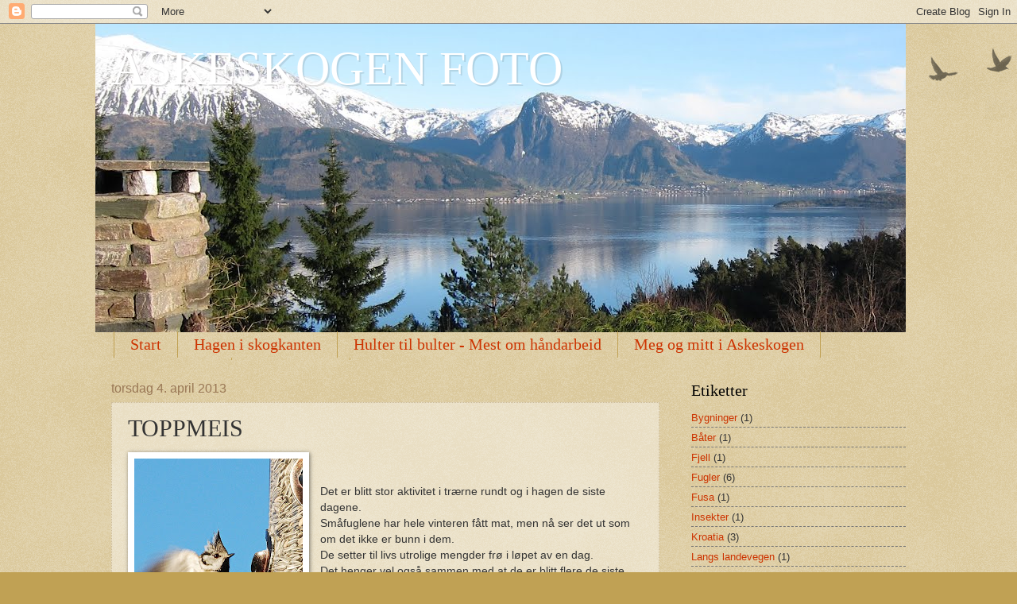

--- FILE ---
content_type: text/html; charset=UTF-8
request_url: http://askeskogenfoto.blogspot.com/2013/04/blog-post.html
body_size: 13206
content:
<!DOCTYPE html>
<html class='v2' dir='ltr' lang='no'>
<head>
<link href='https://www.blogger.com/static/v1/widgets/335934321-css_bundle_v2.css' rel='stylesheet' type='text/css'/>
<meta content='width=1100' name='viewport'/>
<meta content='text/html; charset=UTF-8' http-equiv='Content-Type'/>
<meta content='blogger' name='generator'/>
<link href='http://askeskogenfoto.blogspot.com/favicon.ico' rel='icon' type='image/x-icon'/>
<link href='http://askeskogenfoto.blogspot.com/2013/04/blog-post.html' rel='canonical'/>
<link rel="alternate" type="application/atom+xml" title="ASKESKOGEN FOTO - Atom" href="http://askeskogenfoto.blogspot.com/feeds/posts/default" />
<link rel="alternate" type="application/rss+xml" title="ASKESKOGEN FOTO - RSS" href="http://askeskogenfoto.blogspot.com/feeds/posts/default?alt=rss" />
<link rel="service.post" type="application/atom+xml" title="ASKESKOGEN FOTO - Atom" href="https://www.blogger.com/feeds/4619209677672853055/posts/default" />

<link rel="alternate" type="application/atom+xml" title="ASKESKOGEN FOTO - Atom" href="http://askeskogenfoto.blogspot.com/feeds/5126399669852702409/comments/default" />
<!--Can't find substitution for tag [blog.ieCssRetrofitLinks]-->
<link href='https://blogger.googleusercontent.com/img/b/R29vZ2xl/AVvXsEjZF-IfOnS7wSFCiSEfdzkVygfRJyVdMKmH3eAhEMcySc6uJsRE1M2LcBCiW1vuiRdnXKARBafQMHdNuN5Z9TGZVsJa_QJCmuqGYWeMSDO-tW8AhBQ-kjPHqVwb-isKY5Co36waESD8aPIN/s640/Toppmeis+klipp-vert.jpg' rel='image_src'/>
<meta content='http://askeskogenfoto.blogspot.com/2013/04/blog-post.html' property='og:url'/>
<meta content='TOPPMEIS' property='og:title'/>
<meta content='     Det er blitt stor aktivitet i trærne rundt og i hagen de siste dagene.  Småfuglene har hele vinteren fått mat, men nå ser det ut som om...' property='og:description'/>
<meta content='https://blogger.googleusercontent.com/img/b/R29vZ2xl/AVvXsEjZF-IfOnS7wSFCiSEfdzkVygfRJyVdMKmH3eAhEMcySc6uJsRE1M2LcBCiW1vuiRdnXKARBafQMHdNuN5Z9TGZVsJa_QJCmuqGYWeMSDO-tW8AhBQ-kjPHqVwb-isKY5Co36waESD8aPIN/w1200-h630-p-k-no-nu/Toppmeis+klipp-vert.jpg' property='og:image'/>
<title>ASKESKOGEN FOTO: TOPPMEIS</title>
<style id='page-skin-1' type='text/css'><!--
/*
-----------------------------------------------
Blogger Template Style
Name:     Watermark
Designer: Blogger
URL:      www.blogger.com
----------------------------------------------- */
/* Use this with templates/1ktemplate-*.html */
/* Content
----------------------------------------------- */
body {
font: normal normal 14px Arial, Tahoma, Helvetica, FreeSans, sans-serif;
color: #333333;
background: #c0a154 url(https://resources.blogblog.com/blogblog/data/1kt/watermark/body_background_birds.png) repeat scroll top left;
}
html body .content-outer {
min-width: 0;
max-width: 100%;
width: 100%;
}
.content-outer {
font-size: 92%;
}
a:link {
text-decoration:none;
color: #cc3300;
}
a:visited {
text-decoration:none;
color: #993322;
}
a:hover {
text-decoration:underline;
color: #ff3300;
}
.body-fauxcolumns .cap-top {
margin-top: 30px;
background: transparent url(https://resources.blogblog.com/blogblog/data/1kt/watermark/body_overlay_birds.png) no-repeat scroll top right;
height: 121px;
}
.content-inner {
padding: 0;
}
/* Header
----------------------------------------------- */
.header-inner .Header .titlewrapper,
.header-inner .Header .descriptionwrapper {
padding-left: 20px;
padding-right: 20px;
}
.Header h1 {
font: normal normal 60px Georgia, Utopia, 'Palatino Linotype', Palatino, serif;
color: #ffffff;
text-shadow: 2px 2px rgba(0, 0, 0, .1);
}
.Header h1 a {
color: #ffffff;
}
.Header .description {
font-size: 140%;
color: #997755;
}
/* Tabs
----------------------------------------------- */
.tabs-inner .section {
margin: 0 20px;
}
.tabs-inner .PageList, .tabs-inner .LinkList, .tabs-inner .Labels {
margin-left: -11px;
margin-right: -11px;
background-color: transparent;
border-top: 0 solid #ffffff;
border-bottom: 0 solid #ffffff;
-moz-box-shadow: 0 0 0 rgba(0, 0, 0, .3);
-webkit-box-shadow: 0 0 0 rgba(0, 0, 0, .3);
-goog-ms-box-shadow: 0 0 0 rgba(0, 0, 0, .3);
box-shadow: 0 0 0 rgba(0, 0, 0, .3);
}
.tabs-inner .PageList .widget-content,
.tabs-inner .LinkList .widget-content,
.tabs-inner .Labels .widget-content {
margin: -3px -11px;
background: transparent none  no-repeat scroll right;
}
.tabs-inner .widget ul {
padding: 2px 25px;
max-height: 34px;
background: transparent none no-repeat scroll left;
}
.tabs-inner .widget li {
border: none;
}
.tabs-inner .widget li a {
display: inline-block;
padding: .25em 1em;
font: normal normal 20px Georgia, Utopia, 'Palatino Linotype', Palatino, serif;
color: #cc3300;
border-right: 1px solid #c0a154;
}
.tabs-inner .widget li:first-child a {
border-left: 1px solid #c0a154;
}
.tabs-inner .widget li.selected a, .tabs-inner .widget li a:hover {
color: #000000;
}
/* Headings
----------------------------------------------- */
h2 {
font: normal normal 20px Georgia, Utopia, 'Palatino Linotype', Palatino, serif;
color: #000000;
margin: 0 0 .5em;
}
h2.date-header {
font: normal normal 16px Arial, Tahoma, Helvetica, FreeSans, sans-serif;
color: #997755;
}
/* Main
----------------------------------------------- */
.main-inner .column-center-inner,
.main-inner .column-left-inner,
.main-inner .column-right-inner {
padding: 0 5px;
}
.main-outer {
margin-top: 0;
background: transparent none no-repeat scroll top left;
}
.main-inner {
padding-top: 30px;
}
.main-cap-top {
position: relative;
}
.main-cap-top .cap-right {
position: absolute;
height: 0;
width: 100%;
bottom: 0;
background: transparent none repeat-x scroll bottom center;
}
.main-cap-top .cap-left {
position: absolute;
height: 245px;
width: 280px;
right: 0;
bottom: 0;
background: transparent none no-repeat scroll bottom left;
}
/* Posts
----------------------------------------------- */
.post-outer {
padding: 15px 20px;
margin: 0 0 25px;
background: transparent url(https://resources.blogblog.com/blogblog/data/1kt/watermark/post_background_birds.png) repeat scroll top left;
_background-image: none;
border: dotted 1px #ccbb99;
-moz-box-shadow: 0 0 0 rgba(0, 0, 0, .1);
-webkit-box-shadow: 0 0 0 rgba(0, 0, 0, .1);
-goog-ms-box-shadow: 0 0 0 rgba(0, 0, 0, .1);
box-shadow: 0 0 0 rgba(0, 0, 0, .1);
}
h3.post-title {
font: normal normal 30px Georgia, Utopia, 'Palatino Linotype', Palatino, serif;
margin: 0;
}
.comments h4 {
font: normal normal 30px Georgia, Utopia, 'Palatino Linotype', Palatino, serif;
margin: 1em 0 0;
}
.post-body {
font-size: 105%;
line-height: 1.5;
position: relative;
}
.post-header {
margin: 0 0 1em;
color: #997755;
}
.post-footer {
margin: 10px 0 0;
padding: 10px 0 0;
color: #997755;
border-top: dashed 1px #777777;
}
#blog-pager {
font-size: 140%
}
#comments .comment-author {
padding-top: 1.5em;
border-top: dashed 1px #777777;
background-position: 0 1.5em;
}
#comments .comment-author:first-child {
padding-top: 0;
border-top: none;
}
.avatar-image-container {
margin: .2em 0 0;
}
/* Comments
----------------------------------------------- */
.comments .comments-content .icon.blog-author {
background-repeat: no-repeat;
background-image: url([data-uri]);
}
.comments .comments-content .loadmore a {
border-top: 1px solid #777777;
border-bottom: 1px solid #777777;
}
.comments .continue {
border-top: 2px solid #777777;
}
/* Widgets
----------------------------------------------- */
.widget ul, .widget #ArchiveList ul.flat {
padding: 0;
list-style: none;
}
.widget ul li, .widget #ArchiveList ul.flat li {
padding: .35em 0;
text-indent: 0;
border-top: dashed 1px #777777;
}
.widget ul li:first-child, .widget #ArchiveList ul.flat li:first-child {
border-top: none;
}
.widget .post-body ul {
list-style: disc;
}
.widget .post-body ul li {
border: none;
}
.widget .zippy {
color: #777777;
}
.post-body img, .post-body .tr-caption-container, .Profile img, .Image img,
.BlogList .item-thumbnail img {
padding: 5px;
background: #fff;
-moz-box-shadow: 1px 1px 5px rgba(0, 0, 0, .5);
-webkit-box-shadow: 1px 1px 5px rgba(0, 0, 0, .5);
-goog-ms-box-shadow: 1px 1px 5px rgba(0, 0, 0, .5);
box-shadow: 1px 1px 5px rgba(0, 0, 0, .5);
}
.post-body img, .post-body .tr-caption-container {
padding: 8px;
}
.post-body .tr-caption-container {
color: #333333;
}
.post-body .tr-caption-container img {
padding: 0;
background: transparent;
border: none;
-moz-box-shadow: 0 0 0 rgba(0, 0, 0, .1);
-webkit-box-shadow: 0 0 0 rgba(0, 0, 0, .1);
-goog-ms-box-shadow: 0 0 0 rgba(0, 0, 0, .1);
box-shadow: 0 0 0 rgba(0, 0, 0, .1);
}
/* Footer
----------------------------------------------- */
.footer-outer {
color:#ccbb99;
background: #330000 url(https://resources.blogblog.com/blogblog/data/1kt/watermark/body_background_navigator.png) repeat scroll top left;
}
.footer-outer a {
color: #ff7755;
}
.footer-outer a:visited {
color: #dd5533;
}
.footer-outer a:hover {
color: #ff9977;
}
.footer-outer .widget h2 {
color: #eeddbb;
}
/* Mobile
----------------------------------------------- */
body.mobile  {
background-size: 100% auto;
}
.mobile .body-fauxcolumn-outer {
background: transparent none repeat scroll top left;
}
html .mobile .mobile-date-outer {
border-bottom: none;
background: transparent url(https://resources.blogblog.com/blogblog/data/1kt/watermark/post_background_birds.png) repeat scroll top left;
_background-image: none;
margin-bottom: 10px;
}
.mobile .main-inner .date-outer {
padding: 0;
}
.mobile .main-inner .date-header {
margin: 10px;
}
.mobile .main-cap-top {
z-index: -1;
}
.mobile .content-outer {
font-size: 100%;
}
.mobile .post-outer {
padding: 10px;
}
.mobile .main-cap-top .cap-left {
background: transparent none no-repeat scroll bottom left;
}
.mobile .body-fauxcolumns .cap-top {
margin: 0;
}
.mobile-link-button {
background: transparent url(https://resources.blogblog.com/blogblog/data/1kt/watermark/post_background_birds.png) repeat scroll top left;
}
.mobile-link-button a:link, .mobile-link-button a:visited {
color: #cc3300;
}
.mobile-index-date .date-header {
color: #997755;
}
.mobile-index-contents {
color: #333333;
}
.mobile .tabs-inner .section {
margin: 0;
}
.mobile .tabs-inner .PageList {
margin-left: 0;
margin-right: 0;
}
.mobile .tabs-inner .PageList .widget-content {
margin: 0;
color: #000000;
background: transparent url(https://resources.blogblog.com/blogblog/data/1kt/watermark/post_background_birds.png) repeat scroll top left;
}
.mobile .tabs-inner .PageList .widget-content .pagelist-arrow {
border-left: 1px solid #c0a154;
}

--></style>
<style id='template-skin-1' type='text/css'><!--
body {
min-width: 1040px;
}
.content-outer, .content-fauxcolumn-outer, .region-inner {
min-width: 1040px;
max-width: 1040px;
_width: 1040px;
}
.main-inner .columns {
padding-left: 0;
padding-right: 310px;
}
.main-inner .fauxcolumn-center-outer {
left: 0;
right: 310px;
/* IE6 does not respect left and right together */
_width: expression(this.parentNode.offsetWidth -
parseInt("0") -
parseInt("310px") + 'px');
}
.main-inner .fauxcolumn-left-outer {
width: 0;
}
.main-inner .fauxcolumn-right-outer {
width: 310px;
}
.main-inner .column-left-outer {
width: 0;
right: 100%;
margin-left: -0;
}
.main-inner .column-right-outer {
width: 310px;
margin-right: -310px;
}
#layout {
min-width: 0;
}
#layout .content-outer {
min-width: 0;
width: 800px;
}
#layout .region-inner {
min-width: 0;
width: auto;
}
body#layout div.add_widget {
padding: 8px;
}
body#layout div.add_widget a {
margin-left: 32px;
}
--></style>
<link href='https://www.blogger.com/dyn-css/authorization.css?targetBlogID=4619209677672853055&amp;zx=d7e8e09c-449b-41e8-aceb-63536d451551' media='none' onload='if(media!=&#39;all&#39;)media=&#39;all&#39;' rel='stylesheet'/><noscript><link href='https://www.blogger.com/dyn-css/authorization.css?targetBlogID=4619209677672853055&amp;zx=d7e8e09c-449b-41e8-aceb-63536d451551' rel='stylesheet'/></noscript>
<meta name='google-adsense-platform-account' content='ca-host-pub-1556223355139109'/>
<meta name='google-adsense-platform-domain' content='blogspot.com'/>

</head>
<body class='loading variant-birds'>
<div class='navbar section' id='navbar' name='Navbar'><div class='widget Navbar' data-version='1' id='Navbar1'><script type="text/javascript">
    function setAttributeOnload(object, attribute, val) {
      if(window.addEventListener) {
        window.addEventListener('load',
          function(){ object[attribute] = val; }, false);
      } else {
        window.attachEvent('onload', function(){ object[attribute] = val; });
      }
    }
  </script>
<div id="navbar-iframe-container"></div>
<script type="text/javascript" src="https://apis.google.com/js/platform.js"></script>
<script type="text/javascript">
      gapi.load("gapi.iframes:gapi.iframes.style.bubble", function() {
        if (gapi.iframes && gapi.iframes.getContext) {
          gapi.iframes.getContext().openChild({
              url: 'https://www.blogger.com/navbar/4619209677672853055?po\x3d5126399669852702409\x26origin\x3dhttp://askeskogenfoto.blogspot.com',
              where: document.getElementById("navbar-iframe-container"),
              id: "navbar-iframe"
          });
        }
      });
    </script><script type="text/javascript">
(function() {
var script = document.createElement('script');
script.type = 'text/javascript';
script.src = '//pagead2.googlesyndication.com/pagead/js/google_top_exp.js';
var head = document.getElementsByTagName('head')[0];
if (head) {
head.appendChild(script);
}})();
</script>
</div></div>
<div class='body-fauxcolumns'>
<div class='fauxcolumn-outer body-fauxcolumn-outer'>
<div class='cap-top'>
<div class='cap-left'></div>
<div class='cap-right'></div>
</div>
<div class='fauxborder-left'>
<div class='fauxborder-right'></div>
<div class='fauxcolumn-inner'>
</div>
</div>
<div class='cap-bottom'>
<div class='cap-left'></div>
<div class='cap-right'></div>
</div>
</div>
</div>
<div class='content'>
<div class='content-fauxcolumns'>
<div class='fauxcolumn-outer content-fauxcolumn-outer'>
<div class='cap-top'>
<div class='cap-left'></div>
<div class='cap-right'></div>
</div>
<div class='fauxborder-left'>
<div class='fauxborder-right'></div>
<div class='fauxcolumn-inner'>
</div>
</div>
<div class='cap-bottom'>
<div class='cap-left'></div>
<div class='cap-right'></div>
</div>
</div>
</div>
<div class='content-outer'>
<div class='content-cap-top cap-top'>
<div class='cap-left'></div>
<div class='cap-right'></div>
</div>
<div class='fauxborder-left content-fauxborder-left'>
<div class='fauxborder-right content-fauxborder-right'></div>
<div class='content-inner'>
<header>
<div class='header-outer'>
<div class='header-cap-top cap-top'>
<div class='cap-left'></div>
<div class='cap-right'></div>
</div>
<div class='fauxborder-left header-fauxborder-left'>
<div class='fauxborder-right header-fauxborder-right'></div>
<div class='region-inner header-inner'>
<div class='header section' id='header' name='Overskrift'><div class='widget Header' data-version='1' id='Header1'>
<div id='header-inner' style='background-image: url("https://blogger.googleusercontent.com/img/b/R29vZ2xl/AVvXsEhlnMhDA-4X71qKlA29dpNf2988EOQHl4JS9ft5LAaBWQbB4N8NVWc65wo0ZppxDgq3vFQ4m8A5jMOk34BfBnRzXraWMv6TZbR2hPC2LBWR3F6D0E-d2uYoMeT5cn5Hjg4gp9cNO2ZCP-SD/s1600/IMG_0181.JPG"); background-position: left; width: 1020px; min-height: 388px; _height: 388px; background-repeat: no-repeat; '>
<div class='titlewrapper' style='background: transparent'>
<h1 class='title' style='background: transparent; border-width: 0px'>
<a href='http://askeskogenfoto.blogspot.com/'>
ASKESKOGEN FOTO
</a>
</h1>
</div>
<div class='descriptionwrapper'>
<p class='description'><span>
</span></p>
</div>
</div>
</div></div>
</div>
</div>
<div class='header-cap-bottom cap-bottom'>
<div class='cap-left'></div>
<div class='cap-right'></div>
</div>
</div>
</header>
<div class='tabs-outer'>
<div class='tabs-cap-top cap-top'>
<div class='cap-left'></div>
<div class='cap-right'></div>
</div>
<div class='fauxborder-left tabs-fauxborder-left'>
<div class='fauxborder-right tabs-fauxborder-right'></div>
<div class='region-inner tabs-inner'>
<div class='tabs section' id='crosscol' name='Krysskolonne'><div class='widget PageList' data-version='1' id='PageList1'>
<h2>Sider</h2>
<div class='widget-content'>
<ul>
<li>
<a href='http://askeskogenfoto.blogspot.com/'>Start</a>
</li>
<li>
<a href='http://askeskogen.blogspot.no/'>Hagen i skogkanten</a>
</li>
<li>
<a href='http://askeskogen-foto.blogspot.no/'>Hulter til bulter - Mest om håndarbeid</a>
</li>
<li>
<a href='http://askeskogen1.blogspot.no/'>Meg og mitt i Askeskogen</a>
</li>
<li>
<a href='http://askeskogen-aalesund.blogspot.no/'>Mitt Ålesund</a>
</li>
<li>
<a href='http://askeskogenslekt.blogspot.no/'>Slektsminner</a>
</li>
</ul>
<div class='clear'></div>
</div>
</div></div>
<div class='tabs no-items section' id='crosscol-overflow' name='Cross-Column 2'></div>
</div>
</div>
<div class='tabs-cap-bottom cap-bottom'>
<div class='cap-left'></div>
<div class='cap-right'></div>
</div>
</div>
<div class='main-outer'>
<div class='main-cap-top cap-top'>
<div class='cap-left'></div>
<div class='cap-right'></div>
</div>
<div class='fauxborder-left main-fauxborder-left'>
<div class='fauxborder-right main-fauxborder-right'></div>
<div class='region-inner main-inner'>
<div class='columns fauxcolumns'>
<div class='fauxcolumn-outer fauxcolumn-center-outer'>
<div class='cap-top'>
<div class='cap-left'></div>
<div class='cap-right'></div>
</div>
<div class='fauxborder-left'>
<div class='fauxborder-right'></div>
<div class='fauxcolumn-inner'>
</div>
</div>
<div class='cap-bottom'>
<div class='cap-left'></div>
<div class='cap-right'></div>
</div>
</div>
<div class='fauxcolumn-outer fauxcolumn-left-outer'>
<div class='cap-top'>
<div class='cap-left'></div>
<div class='cap-right'></div>
</div>
<div class='fauxborder-left'>
<div class='fauxborder-right'></div>
<div class='fauxcolumn-inner'>
</div>
</div>
<div class='cap-bottom'>
<div class='cap-left'></div>
<div class='cap-right'></div>
</div>
</div>
<div class='fauxcolumn-outer fauxcolumn-right-outer'>
<div class='cap-top'>
<div class='cap-left'></div>
<div class='cap-right'></div>
</div>
<div class='fauxborder-left'>
<div class='fauxborder-right'></div>
<div class='fauxcolumn-inner'>
</div>
</div>
<div class='cap-bottom'>
<div class='cap-left'></div>
<div class='cap-right'></div>
</div>
</div>
<!-- corrects IE6 width calculation -->
<div class='columns-inner'>
<div class='column-center-outer'>
<div class='column-center-inner'>
<div class='main section' id='main' name='Hoveddel'><div class='widget Blog' data-version='1' id='Blog1'>
<div class='blog-posts hfeed'>

          <div class="date-outer">
        
<h2 class='date-header'><span>torsdag 4. april 2013</span></h2>

          <div class="date-posts">
        
<div class='post-outer'>
<div class='post hentry uncustomized-post-template' itemprop='blogPost' itemscope='itemscope' itemtype='http://schema.org/BlogPosting'>
<meta content='https://blogger.googleusercontent.com/img/b/R29vZ2xl/AVvXsEjZF-IfOnS7wSFCiSEfdzkVygfRJyVdMKmH3eAhEMcySc6uJsRE1M2LcBCiW1vuiRdnXKARBafQMHdNuN5Z9TGZVsJa_QJCmuqGYWeMSDO-tW8AhBQ-kjPHqVwb-isKY5Co36waESD8aPIN/s640/Toppmeis+klipp-vert.jpg' itemprop='image_url'/>
<meta content='4619209677672853055' itemprop='blogId'/>
<meta content='5126399669852702409' itemprop='postId'/>
<a name='5126399669852702409'></a>
<h3 class='post-title entry-title' itemprop='name'>
TOPPMEIS
</h3>
<div class='post-header'>
<div class='post-header-line-1'></div>
</div>
<div class='post-body entry-content' id='post-body-5126399669852702409' itemprop='description articleBody'>
<div dir="ltr" style="text-align: left;" trbidi="on">
<div class="separator" style="clear: both; text-align: center;">
<a href="https://blogger.googleusercontent.com/img/b/R29vZ2xl/AVvXsEjZF-IfOnS7wSFCiSEfdzkVygfRJyVdMKmH3eAhEMcySc6uJsRE1M2LcBCiW1vuiRdnXKARBafQMHdNuN5Z9TGZVsJa_QJCmuqGYWeMSDO-tW8AhBQ-kjPHqVwb-isKY5Co36waESD8aPIN/s1600/Toppmeis+klipp-vert.jpg" imageanchor="1" style="clear: left; float: left; margin-bottom: 1em; margin-right: 1em;"><img border="0" height="640" src="https://blogger.googleusercontent.com/img/b/R29vZ2xl/AVvXsEjZF-IfOnS7wSFCiSEfdzkVygfRJyVdMKmH3eAhEMcySc6uJsRE1M2LcBCiW1vuiRdnXKARBafQMHdNuN5Z9TGZVsJa_QJCmuqGYWeMSDO-tW8AhBQ-kjPHqVwb-isKY5Co36waESD8aPIN/s640/Toppmeis+klipp-vert.jpg" width="212" /></a></div>
<br />
<br />
Det er blitt stor aktivitet i trærne rundt og i hagen de siste dagene.<br />
Småfuglene har hele vinteren fått mat, men nå ser det ut som om det ikke er bunn i dem.<br />
De setter til livs utrolige mengder frø i løpet av en dag.<br />
Det henger vel også sammen med at de er blitt flere de siste ukene, og at de er mer aktive.<br />
For tiden er det meisene som dominerer.<br />
<br />
Denne lille, kvitrende krabaten er veldig aktiv, og uredd.<br />
Litt fargeløs i forhold til kjøttmeisene den deler mat med, men morsom med sitt kvikke utseende.<br />
<br />
<br />
&nbsp;</div>
<div style='clear: both;'></div>
</div>
<div class='post-footer'>
<div class='post-footer-line post-footer-line-1'>
<span class='post-author vcard'>
Lagt inn av
<span class='fn' itemprop='author' itemscope='itemscope' itemtype='http://schema.org/Person'>
<meta content='https://www.blogger.com/profile/03400696746518057490' itemprop='url'/>
<a class='g-profile' href='https://www.blogger.com/profile/03400696746518057490' rel='author' title='author profile'>
<span itemprop='name'>Margrethe</span>
</a>
</span>
</span>
<span class='post-timestamp'>
kl.
<meta content='http://askeskogenfoto.blogspot.com/2013/04/blog-post.html' itemprop='url'/>
<a class='timestamp-link' href='http://askeskogenfoto.blogspot.com/2013/04/blog-post.html' rel='bookmark' title='permanent link'><abbr class='published' itemprop='datePublished' title='2013-04-04T23:59:00-07:00'>23:59</abbr></a>
</span>
<span class='post-comment-link'>
</span>
<span class='post-icons'>
<span class='item-control blog-admin pid-1883440213'>
<a href='https://www.blogger.com/post-edit.g?blogID=4619209677672853055&postID=5126399669852702409&from=pencil' title='Rediger innlegg'>
<img alt='' class='icon-action' height='18' src='https://resources.blogblog.com/img/icon18_edit_allbkg.gif' width='18'/>
</a>
</span>
</span>
<div class='post-share-buttons goog-inline-block'>
<a class='goog-inline-block share-button sb-email' href='https://www.blogger.com/share-post.g?blogID=4619209677672853055&postID=5126399669852702409&target=email' target='_blank' title='Send dette via e-post'><span class='share-button-link-text'>Send dette via e-post</span></a><a class='goog-inline-block share-button sb-blog' href='https://www.blogger.com/share-post.g?blogID=4619209677672853055&postID=5126399669852702409&target=blog' onclick='window.open(this.href, "_blank", "height=270,width=475"); return false;' target='_blank' title='Blogg dette!'><span class='share-button-link-text'>Blogg dette!</span></a><a class='goog-inline-block share-button sb-twitter' href='https://www.blogger.com/share-post.g?blogID=4619209677672853055&postID=5126399669852702409&target=twitter' target='_blank' title='Del på X'><span class='share-button-link-text'>Del på X</span></a><a class='goog-inline-block share-button sb-facebook' href='https://www.blogger.com/share-post.g?blogID=4619209677672853055&postID=5126399669852702409&target=facebook' onclick='window.open(this.href, "_blank", "height=430,width=640"); return false;' target='_blank' title='Del på Facebook'><span class='share-button-link-text'>Del på Facebook</span></a><a class='goog-inline-block share-button sb-pinterest' href='https://www.blogger.com/share-post.g?blogID=4619209677672853055&postID=5126399669852702409&target=pinterest' target='_blank' title='Del på Pinterest'><span class='share-button-link-text'>Del på Pinterest</span></a>
</div>
</div>
<div class='post-footer-line post-footer-line-2'>
<span class='post-labels'>
Etiketter:
<a href='http://askeskogenfoto.blogspot.com/search/label/Fugler' rel='tag'>Fugler</a>,
<a href='http://askeskogenfoto.blogspot.com/search/label/Natur' rel='tag'>Natur</a>
</span>
</div>
<div class='post-footer-line post-footer-line-3'>
<span class='post-location'>
</span>
</div>
</div>
</div>
<div class='comments' id='comments'>
<a name='comments'></a>
</div>
</div>

        </div></div>
      
</div>
<div class='blog-pager' id='blog-pager'>
<span id='blog-pager-newer-link'>
<a class='blog-pager-newer-link' href='http://askeskogenfoto.blogspot.com/2013/04/bokfink.html' id='Blog1_blog-pager-newer-link' title='Nyere innlegg'>Nyere innlegg</a>
</span>
<span id='blog-pager-older-link'>
<a class='blog-pager-older-link' href='http://askeskogenfoto.blogspot.com/2012/08/fra-eikelandsosen-og-koldalselva.html' id='Blog1_blog-pager-older-link' title='Eldre innlegg'>Eldre innlegg</a>
</span>
<a class='home-link' href='http://askeskogenfoto.blogspot.com/'>Startsiden</a>
</div>
<div class='clear'></div>
<div class='post-feeds'>
</div>
</div></div>
</div>
</div>
<div class='column-left-outer'>
<div class='column-left-inner'>
<aside>
</aside>
</div>
</div>
<div class='column-right-outer'>
<div class='column-right-inner'>
<aside>
<div class='sidebar section' id='sidebar-right-1'><div class='widget Label' data-version='1' id='Label1'>
<h2>Etiketter</h2>
<div class='widget-content list-label-widget-content'>
<ul>
<li>
<a dir='ltr' href='http://askeskogenfoto.blogspot.com/search/label/Bygninger'>Bygninger</a>
<span dir='ltr'>(1)</span>
</li>
<li>
<a dir='ltr' href='http://askeskogenfoto.blogspot.com/search/label/B%C3%A5ter'>Båter</a>
<span dir='ltr'>(1)</span>
</li>
<li>
<a dir='ltr' href='http://askeskogenfoto.blogspot.com/search/label/Fjell'>Fjell</a>
<span dir='ltr'>(1)</span>
</li>
<li>
<a dir='ltr' href='http://askeskogenfoto.blogspot.com/search/label/Fugler'>Fugler</a>
<span dir='ltr'>(6)</span>
</li>
<li>
<a dir='ltr' href='http://askeskogenfoto.blogspot.com/search/label/Fusa'>Fusa</a>
<span dir='ltr'>(1)</span>
</li>
<li>
<a dir='ltr' href='http://askeskogenfoto.blogspot.com/search/label/Insekter'>Insekter</a>
<span dir='ltr'>(1)</span>
</li>
<li>
<a dir='ltr' href='http://askeskogenfoto.blogspot.com/search/label/Kroatia'>Kroatia</a>
<span dir='ltr'>(3)</span>
</li>
<li>
<a dir='ltr' href='http://askeskogenfoto.blogspot.com/search/label/Langs%20landevegen'>Langs landevegen</a>
<span dir='ltr'>(1)</span>
</li>
<li>
<a dir='ltr' href='http://askeskogenfoto.blogspot.com/search/label/Natur'>Natur</a>
<span dir='ltr'>(9)</span>
</li>
<li>
<a dir='ltr' href='http://askeskogenfoto.blogspot.com/search/label/Planter'>Planter</a>
<span dir='ltr'>(8)</span>
</li>
<li>
<a dir='ltr' href='http://askeskogenfoto.blogspot.com/search/label/Reiser'>Reiser</a>
<span dir='ltr'>(6)</span>
</li>
<li>
<a dir='ltr' href='http://askeskogenfoto.blogspot.com/search/label/Sauer'>Sauer</a>
<span dir='ltr'>(1)</span>
</li>
<li>
<a dir='ltr' href='http://askeskogenfoto.blogspot.com/search/label/Skogen'>Skogen</a>
<span dir='ltr'>(1)</span>
</li>
<li>
<a dir='ltr' href='http://askeskogenfoto.blogspot.com/search/label/Tr%C3%A6r'>Trær</a>
<span dir='ltr'>(1)</span>
</li>
<li>
<a dir='ltr' href='http://askeskogenfoto.blogspot.com/search/label/Utsikt'>Utsikt</a>
<span dir='ltr'>(4)</span>
</li>
<li>
<a dir='ltr' href='http://askeskogenfoto.blogspot.com/search/label/Ved%20sj%C3%B8en'>Ved sjøen</a>
<span dir='ltr'>(3)</span>
</li>
</ul>
<div class='clear'></div>
</div>
</div><div class='widget Translate' data-version='1' id='Translate1'>
<h2 class='title'>Translate</h2>
<div id='google_translate_element'></div>
<script>
    function googleTranslateElementInit() {
      new google.translate.TranslateElement({
        pageLanguage: 'no',
        autoDisplay: 'true',
        layout: google.translate.TranslateElement.InlineLayout.SIMPLE
      }, 'google_translate_element');
    }
  </script>
<script src='//translate.google.com/translate_a/element.js?cb=googleTranslateElementInit'></script>
<div class='clear'></div>
</div><div class='widget Profile' data-version='1' id='Profile1'>
<h2>Om meg</h2>
<div class='widget-content'>
<a href='https://www.blogger.com/profile/03400696746518057490'><img alt='Bildet mitt' class='profile-img' height='58' src='//blogger.googleusercontent.com/img/b/R29vZ2xl/AVvXsEgeDJxwPTxO_W0Em2BSX5hBmZaLHEbvE2YVVRw1sNwKMQc6G5xr0A6CHiUCbVJE6xTpl6ROG-WSEDE6SEk5vyZWONualJ-YHUcvWfCE2B8iZMbUABycNZ5aOYKLCTD3zuM/s72/1-DSC01566.JPG' width='58'/></a>
<dl class='profile-datablock'>
<dt class='profile-data'>
<a class='profile-name-link g-profile' href='https://www.blogger.com/profile/03400696746518057490' rel='author' style='background-image: url(//www.blogger.com/img/logo-16.png);'>
Margrethe
</a>
</dt>
<dd class='profile-textblock'>Jeg er opprinnelig Ålesunder, men har bodd i Hardanger i mer enn 40 år. Langt ute i fjorden i en skog. Her har våre fem barn (fire gutter og en jente) vokst opp. Vi har etter hvert fått ni barnebarn. Fire gutter og fem jenter. Jeg trives aller best når familien yrer rundt meg, men kjeder meg aldri alene heller.
Høsten 2015 blei jeg pensjonist, og sa takk for meg som bibliotekar. Så langt har jeg ikke hatt tid til å savne jobben. Men jeg tenker ofte på både kollegaer og brukere.  Det er jo folk man er blitt glad i.
Fra å være en lesende person, er jeg nå mer opptatt av handarbeid, baking og litt skogsarbeid. Det siste sammen med min veldig aktive ektemann gjennom 46 år.  Reiser til utlandet blir det lite av, men vi har hatt noen turer på høsten på sykkel.
Kroatia, Hellas og Portugal så langt. Innenlands blir det mye mer, men gjerne bare over 3-4 dager i slengen.  Vi trives jo så usannsynlig godt her hjemme.</dd>
</dl>
<a class='profile-link' href='https://www.blogger.com/profile/03400696746518057490' rel='author'>Vis hele profilen min</a>
<div class='clear'></div>
</div>
</div><div class='widget BlogArchive' data-version='1' id='BlogArchive1'>
<h2>Bloggarkiv</h2>
<div class='widget-content'>
<div id='ArchiveList'>
<div id='BlogArchive1_ArchiveList'>
<ul class='hierarchy'>
<li class='archivedate collapsed'>
<a class='toggle' href='javascript:void(0)'>
<span class='zippy'>

        &#9658;&#160;
      
</span>
</a>
<a class='post-count-link' href='http://askeskogenfoto.blogspot.com/2016/'>
2016
</a>
<span class='post-count' dir='ltr'>(2)</span>
<ul class='hierarchy'>
<li class='archivedate collapsed'>
<a class='toggle' href='javascript:void(0)'>
<span class='zippy'>

        &#9658;&#160;
      
</span>
</a>
<a class='post-count-link' href='http://askeskogenfoto.blogspot.com/2016/10/'>
oktober
</a>
<span class='post-count' dir='ltr'>(1)</span>
</li>
</ul>
<ul class='hierarchy'>
<li class='archivedate collapsed'>
<a class='toggle' href='javascript:void(0)'>
<span class='zippy'>

        &#9658;&#160;
      
</span>
</a>
<a class='post-count-link' href='http://askeskogenfoto.blogspot.com/2016/05/'>
mai
</a>
<span class='post-count' dir='ltr'>(1)</span>
</li>
</ul>
</li>
</ul>
<ul class='hierarchy'>
<li class='archivedate collapsed'>
<a class='toggle' href='javascript:void(0)'>
<span class='zippy'>

        &#9658;&#160;
      
</span>
</a>
<a class='post-count-link' href='http://askeskogenfoto.blogspot.com/2014/'>
2014
</a>
<span class='post-count' dir='ltr'>(6)</span>
<ul class='hierarchy'>
<li class='archivedate collapsed'>
<a class='toggle' href='javascript:void(0)'>
<span class='zippy'>

        &#9658;&#160;
      
</span>
</a>
<a class='post-count-link' href='http://askeskogenfoto.blogspot.com/2014/10/'>
oktober
</a>
<span class='post-count' dir='ltr'>(3)</span>
</li>
</ul>
<ul class='hierarchy'>
<li class='archivedate collapsed'>
<a class='toggle' href='javascript:void(0)'>
<span class='zippy'>

        &#9658;&#160;
      
</span>
</a>
<a class='post-count-link' href='http://askeskogenfoto.blogspot.com/2014/05/'>
mai
</a>
<span class='post-count' dir='ltr'>(2)</span>
</li>
</ul>
<ul class='hierarchy'>
<li class='archivedate collapsed'>
<a class='toggle' href='javascript:void(0)'>
<span class='zippy'>

        &#9658;&#160;
      
</span>
</a>
<a class='post-count-link' href='http://askeskogenfoto.blogspot.com/2014/04/'>
april
</a>
<span class='post-count' dir='ltr'>(1)</span>
</li>
</ul>
</li>
</ul>
<ul class='hierarchy'>
<li class='archivedate expanded'>
<a class='toggle' href='javascript:void(0)'>
<span class='zippy toggle-open'>

        &#9660;&#160;
      
</span>
</a>
<a class='post-count-link' href='http://askeskogenfoto.blogspot.com/2013/'>
2013
</a>
<span class='post-count' dir='ltr'>(3)</span>
<ul class='hierarchy'>
<li class='archivedate collapsed'>
<a class='toggle' href='javascript:void(0)'>
<span class='zippy'>

        &#9658;&#160;
      
</span>
</a>
<a class='post-count-link' href='http://askeskogenfoto.blogspot.com/2013/10/'>
oktober
</a>
<span class='post-count' dir='ltr'>(1)</span>
</li>
</ul>
<ul class='hierarchy'>
<li class='archivedate expanded'>
<a class='toggle' href='javascript:void(0)'>
<span class='zippy toggle-open'>

        &#9660;&#160;
      
</span>
</a>
<a class='post-count-link' href='http://askeskogenfoto.blogspot.com/2013/04/'>
april
</a>
<span class='post-count' dir='ltr'>(2)</span>
<ul class='posts'>
<li><a href='http://askeskogenfoto.blogspot.com/2013/04/bokfink.html'>BOKFINK</a></li>
<li><a href='http://askeskogenfoto.blogspot.com/2013/04/blog-post.html'>TOPPMEIS</a></li>
</ul>
</li>
</ul>
</li>
</ul>
<ul class='hierarchy'>
<li class='archivedate collapsed'>
<a class='toggle' href='javascript:void(0)'>
<span class='zippy'>

        &#9658;&#160;
      
</span>
</a>
<a class='post-count-link' href='http://askeskogenfoto.blogspot.com/2012/'>
2012
</a>
<span class='post-count' dir='ltr'>(17)</span>
<ul class='hierarchy'>
<li class='archivedate collapsed'>
<a class='toggle' href='javascript:void(0)'>
<span class='zippy'>

        &#9658;&#160;
      
</span>
</a>
<a class='post-count-link' href='http://askeskogenfoto.blogspot.com/2012/08/'>
august
</a>
<span class='post-count' dir='ltr'>(2)</span>
</li>
</ul>
<ul class='hierarchy'>
<li class='archivedate collapsed'>
<a class='toggle' href='javascript:void(0)'>
<span class='zippy'>

        &#9658;&#160;
      
</span>
</a>
<a class='post-count-link' href='http://askeskogenfoto.blogspot.com/2012/07/'>
juli
</a>
<span class='post-count' dir='ltr'>(4)</span>
</li>
</ul>
<ul class='hierarchy'>
<li class='archivedate collapsed'>
<a class='toggle' href='javascript:void(0)'>
<span class='zippy'>

        &#9658;&#160;
      
</span>
</a>
<a class='post-count-link' href='http://askeskogenfoto.blogspot.com/2012/06/'>
juni
</a>
<span class='post-count' dir='ltr'>(11)</span>
</li>
</ul>
</li>
</ul>
</div>
</div>
<div class='clear'></div>
</div>
</div><div class='widget BlogList' data-version='1' id='BlogList1'>
<h2 class='title'>Foto-blogger</h2>
<div class='widget-content'>
<div class='blog-list-container' id='BlogList1_container'>
<ul id='BlogList1_blogs'>
</ul>
<div class='clear'></div>
</div>
</div>
</div><div class='widget PopularPosts' data-version='1' id='PopularPosts1'>
<h2>Populære innlegg</h2>
<div class='widget-content popular-posts'>
<ul>
<li>
<div class='item-content'>
<div class='item-thumbnail'>
<a href='http://askeskogenfoto.blogspot.com/2016/10/hsten-er-her-og-motivene-mange.html' target='_blank'>
<img alt='' border='0' src='https://blogger.googleusercontent.com/img/b/R29vZ2xl/AVvXsEi0LX_9osRRxtvGbF6iGm9PXlAhCDBkYQFsOFzMiEF0omUwdjH9ptFRJISRiUGf8CI40goIFbmDFT5tYgVOKiTAow7xOOzX_xkDNmF4GFVuRQzl9VFBnlYcC6OoXNkG0Md8VgdhGhNsnCxQ/w72-h72-p-k-no-nu/1-_DSC0659.JPG'/>
</a>
</div>
<div class='item-title'><a href='http://askeskogenfoto.blogspot.com/2016/10/hsten-er-her-og-motivene-mange.html'>(ingen tittel)</a></div>
<div class='item-snippet'>         Høsten er her og motivene mange. Fargene er flotte, men det er utrolig hvor mange trær som enda beholder den grønne. Lyset blir jo ...</div>
</div>
<div style='clear: both;'></div>
</li>
<li>
<div class='item-content'>
<div class='item-thumbnail'>
<a href='http://askeskogenfoto.blogspot.com/2014/04/fugler-i-hagen.html' target='_blank'>
<img alt='' border='0' src='https://blogger.googleusercontent.com/img/b/R29vZ2xl/AVvXsEgqpeOE_eIFyBST1OiO_UmdvW5IbKAJ5ntpNP4s8OGUoiAkmwFWwx5kHF06KwaXag_cB6OnECKrnsywMgX5MMypEtu8PsSFmckYwQOQaA0BDR5Z-RG62E7iT0dvcjbTrVealgACpzgSyXHO/w72-h72-p-k-no-nu/_DSC0898-002.jpg'/>
</a>
</div>
<div class='item-title'><a href='http://askeskogenfoto.blogspot.com/2014/04/fugler-i-hagen.html'>FUGLER I HAGEN</a></div>
<div class='item-snippet'>     GRØNNSISIK er det mye av her i skogen.&#160; Og når jeg legger ut frø, så er den flittig både i &quot;matfatet&quot; og på bakken.&#160;  De komm...</div>
</div>
<div style='clear: both;'></div>
</li>
<li>
<div class='item-content'>
<div class='item-thumbnail'>
<a href='http://askeskogenfoto.blogspot.com/2013/04/blog-post.html' target='_blank'>
<img alt='' border='0' src='https://blogger.googleusercontent.com/img/b/R29vZ2xl/AVvXsEjZF-IfOnS7wSFCiSEfdzkVygfRJyVdMKmH3eAhEMcySc6uJsRE1M2LcBCiW1vuiRdnXKARBafQMHdNuN5Z9TGZVsJa_QJCmuqGYWeMSDO-tW8AhBQ-kjPHqVwb-isKY5Co36waESD8aPIN/w72-h72-p-k-no-nu/Toppmeis+klipp-vert.jpg'/>
</a>
</div>
<div class='item-title'><a href='http://askeskogenfoto.blogspot.com/2013/04/blog-post.html'>TOPPMEIS</a></div>
<div class='item-snippet'>     Det er blitt stor aktivitet i trærne rundt og i hagen de siste dagene.  Småfuglene har hele vinteren fått mat, men nå ser det ut som om...</div>
</div>
<div style='clear: both;'></div>
</li>
<li>
<div class='item-content'>
<div class='item-thumbnail'>
<a href='http://askeskogenfoto.blogspot.com/2016/05/bilder-i-april.html' target='_blank'>
<img alt='' border='0' src='https://blogger.googleusercontent.com/img/b/R29vZ2xl/AVvXsEjKnN4QE-XiWM1a8CiMDJQLrSEqdZ9g1tL6FDjLVzs_AohgIp5-MKdl8vsbblgNOeavNm_xe4GK83z70VPiYl7GnhgHmG-RpF104bZ67B91mYPUxgtNRcZOP8AitRGk1Hme5F4KHYsTET_q/w72-h72-p-k-no-nu/1-13094314_10153477769437190_1416399666140149439_n.jpg'/>
</a>
</div>
<div class='item-title'><a href='http://askeskogenfoto.blogspot.com/2016/05/bilder-i-april.html'>BILDER I APRIL</a></div>
<div class='item-snippet'>      Som oftest har jeg kamera med meg når jeg er ute og rusler, men i dag hadde jeg bare telefonen i lomma. &#160;Både &#160;himmel og sjø var knall...</div>
</div>
<div style='clear: both;'></div>
</li>
<li>
<div class='item-content'>
<div class='item-thumbnail'>
<a href='http://askeskogenfoto.blogspot.com/2014/10/batliv-i-kroatia.html' target='_blank'>
<img alt='' border='0' src='https://blogger.googleusercontent.com/img/b/R29vZ2xl/AVvXsEgJyDP4PiD3U7Yaj9Cr-dq5zf_eV7p2-9JTgcotQoKG4Cz2ZUZTNM0Wh2dFN8uOQ-h_ULmpjCRprzr4-i1TRXBaEj14dvQ7xoy4cjLV72s9V7gGrKqaNmF4VGBz8uuM3dlAm8y9l50E90Zs/w72-h72-p-k-no-nu/1-_DSC7766-horz.jpg'/>
</a>
</div>
<div class='item-title'><a href='http://askeskogenfoto.blogspot.com/2014/10/batliv-i-kroatia.html'>BÅTLIV I KROATIA</a></div>
<div class='item-snippet'> At Kroatia en en sjøfartsnasjon tenkte jeg aldri på før jeg så det fra lufta første gang. Det har jo en lang kyst med mange øyer, og overal...</div>
</div>
<div style='clear: both;'></div>
</li>
<li>
<div class='item-content'>
<div class='item-thumbnail'>
<a href='http://askeskogenfoto.blogspot.com/2012/07/effekter.html' target='_blank'>
<img alt='' border='0' src='https://blogger.googleusercontent.com/img/b/R29vZ2xl/AVvXsEioE36XRLZeAbYFtdyMsX_2Vzogdo7KLKaVB_rVWH0aaAl383DOPE7mGtYLvJZ0uGTJ6vqpShsxkbTAZxA-zFeB46SFnjCekbLmNfiQE62jhy-LVg1WsK722LaGngly9FKj_3rPK2D94CM5/w72-h72-p-k-no-nu/Rundt+Nordaskvannet+med+kompaktkamera+%2831%29+-+Kopi.jpg'/>
</a>
</div>
<div class='item-title'><a href='http://askeskogenfoto.blogspot.com/2012/07/effekter.html'>Effekter?</a></div>
<div class='item-snippet'>      &#160;   Det er ikke så ofte jeg eksprimenterer med å bruke effekter på bildene mine.&#160;  Men jeg må innrømme at jeg synest det er morsomt.&#160; ...</div>
</div>
<div style='clear: both;'></div>
</li>
<li>
<div class='item-content'>
<div class='item-thumbnail'>
<a href='http://askeskogenfoto.blogspot.com/2014/10/folkeliv-i-kroatia.html' target='_blank'>
<img alt='' border='0' src='https://blogger.googleusercontent.com/img/b/R29vZ2xl/AVvXsEi-1rbzUBzOcEziXleoguCGhnvIzuR4HUi81UpEU0o1k53n5DMJHaOnomRDSUhyphenhyphenw21Wh0OFJ7gNfaYNxxQvJoN4YyYryZ8lnmKixgmdFDj1AAZmQgoMalE3b0hcx6ite14Vm-3fXaSteTyY/w72-h72-p-k-no-nu/1-_DSC7836-001+(2).jpg'/>
</a>
</div>
<div class='item-title'><a href='http://askeskogenfoto.blogspot.com/2014/10/folkeliv-i-kroatia.html'>FOLKELIV I KROATIA</a></div>
<div class='item-snippet'>  To karer på ei kai i Kroatia.   De løser nok ikke verdens problemer de heller,  men det er jo lov å snakke om dem.     &quot;What&#39;s th...</div>
</div>
<div style='clear: both;'></div>
</li>
<li>
<div class='item-content'>
<div class='item-thumbnail'>
<a href='http://askeskogenfoto.blogspot.com/2012/06/plantene-i-hagen-er-for-tida-i-god.html' target='_blank'>
<img alt='' border='0' src='https://blogger.googleusercontent.com/img/b/R29vZ2xl/AVvXsEgNt2Ts8R4W_ahsNw1NbiAxhau2o0XEBaizSr8GsUjbUlmrlGiGqGZdZWL2FQwwlZ-koLLSFY4XDC-VMTOTyta9IELZ2-gj_W4WXctMMCLIRq4ksUv7v7sn7l7vNGEXPP1CUDPpl8xx5DDP/w72-h72-p-k-no-nu/Honningurt.jpg'/>
</a>
</div>
<div class='item-title'><a href='http://askeskogenfoto.blogspot.com/2012/06/plantene-i-hagen-er-for-tida-i-god.html'>Honningurt</a></div>
<div class='item-snippet'>Plantene i hagen er for tida i god vekst.  Hva er mer naturlig da enn å bruke kamera for å dokumentere det.  Jeg har latt macroobjektivet og...</div>
</div>
<div style='clear: both;'></div>
</li>
<li>
<div class='item-content'>
<div class='item-thumbnail'>
<a href='http://askeskogenfoto.blogspot.com/2014/05/kyllinger-av-et-noe-uvant-slag.html' target='_blank'>
<img alt='' border='0' src='https://blogger.googleusercontent.com/img/b/R29vZ2xl/AVvXsEgEQh8EAUXkr3rmm2pEx96X_yIW47WnsHJgDdSz2nCPVlnPeeu5evTta1ohrqa018PZjzJ3q9OYkkeqbWGeGOMxjm91w6gFbAeGa_5LTKs42LcY0zj6hY0Y69ayek0gWlENtud0svjUinzZ/w72-h72-p-k-no-nu/1-_DSC1854-001.jpg'/>
</a>
</div>
<div class='item-title'><a href='http://askeskogenfoto.blogspot.com/2014/05/kyllinger-av-et-noe-uvant-slag.html'>KYLLINGER AV ET NOE UVANT SLAG</a></div>
<div class='item-snippet'> I går kom noen venner av familien innom med to kyllinger som hadde fulgt etter dem etter en liten fjelltur.&#160; Kyllingene var alene, og fulgt...</div>
</div>
<div style='clear: both;'></div>
</li>
<li>
<div class='item-content'>
<div class='item-thumbnail'>
<a href='http://askeskogenfoto.blogspot.com/2014/05/kjernebiter-en-sjelden-gjest.html' target='_blank'>
<img alt='' border='0' src='https://blogger.googleusercontent.com/img/b/R29vZ2xl/AVvXsEgEXt7wJGvLqLBxL8N7OEWO7Oj6Oc_79eoocTxuFvSKS9P2u2q_NR-s9zFbyIJku9IGw0w_G3SZGSUSwjXsa7MB2hzy8e5ma-4WX2Iw_Lncp4wk5I7CQ-FCgsrd4hPdMlcOABNKAI5YgxRI/w72-h72-p-k-no-nu/_DSC0875-004.JPG'/>
</a>
</div>
<div class='item-title'><a href='http://askeskogenfoto.blogspot.com/2014/05/kjernebiter-en-sjelden-gjest.html'>KJERNEBITER - En sjelden gjest</a></div>
<div class='item-snippet'>      Sant og si har jeg aldri sett denne fuglen her før,  og til tross for at jeg fulgte godt med dagene etter fikk jeg ikke sett den flere...</div>
</div>
<div style='clear: both;'></div>
</li>
</ul>
<div class='clear'></div>
</div>
</div></div>
<table border='0' cellpadding='0' cellspacing='0' class='section-columns columns-2'>
<tbody>
<tr>
<td class='first columns-cell'>
<div class='sidebar no-items section' id='sidebar-right-2-1'></div>
</td>
<td class='columns-cell'>
<div class='sidebar no-items section' id='sidebar-right-2-2'></div>
</td>
</tr>
</tbody>
</table>
<div class='sidebar no-items section' id='sidebar-right-3'></div>
</aside>
</div>
</div>
</div>
<div style='clear: both'></div>
<!-- columns -->
</div>
<!-- main -->
</div>
</div>
<div class='main-cap-bottom cap-bottom'>
<div class='cap-left'></div>
<div class='cap-right'></div>
</div>
</div>
<footer>
<div class='footer-outer'>
<div class='footer-cap-top cap-top'>
<div class='cap-left'></div>
<div class='cap-right'></div>
</div>
<div class='fauxborder-left footer-fauxborder-left'>
<div class='fauxborder-right footer-fauxborder-right'></div>
<div class='region-inner footer-inner'>
<div class='foot no-items section' id='footer-1'></div>
<table border='0' cellpadding='0' cellspacing='0' class='section-columns columns-2'>
<tbody>
<tr>
<td class='first columns-cell'>
<div class='foot no-items section' id='footer-2-1'></div>
</td>
<td class='columns-cell'>
<div class='foot no-items section' id='footer-2-2'></div>
</td>
</tr>
</tbody>
</table>
<!-- outside of the include in order to lock Attribution widget -->
<div class='foot section' id='footer-3' name='Bunntekst'><div class='widget Attribution' data-version='1' id='Attribution1'>
<div class='widget-content' style='text-align: center;'>
Vannmerke-tema. Drevet av <a href='https://www.blogger.com' target='_blank'>Blogger</a>.
</div>
<div class='clear'></div>
</div></div>
</div>
</div>
<div class='footer-cap-bottom cap-bottom'>
<div class='cap-left'></div>
<div class='cap-right'></div>
</div>
</div>
</footer>
<!-- content -->
</div>
</div>
<div class='content-cap-bottom cap-bottom'>
<div class='cap-left'></div>
<div class='cap-right'></div>
</div>
</div>
</div>
<script type='text/javascript'>
    window.setTimeout(function() {
        document.body.className = document.body.className.replace('loading', '');
      }, 10);
  </script>

<script type="text/javascript" src="https://www.blogger.com/static/v1/widgets/2028843038-widgets.js"></script>
<script type='text/javascript'>
window['__wavt'] = 'AOuZoY7QEz8q_eO-GtjOj-beUATBtgWCZQ:1769005320542';_WidgetManager._Init('//www.blogger.com/rearrange?blogID\x3d4619209677672853055','//askeskogenfoto.blogspot.com/2013/04/blog-post.html','4619209677672853055');
_WidgetManager._SetDataContext([{'name': 'blog', 'data': {'blogId': '4619209677672853055', 'title': 'ASKESKOGEN FOTO', 'url': 'http://askeskogenfoto.blogspot.com/2013/04/blog-post.html', 'canonicalUrl': 'http://askeskogenfoto.blogspot.com/2013/04/blog-post.html', 'homepageUrl': 'http://askeskogenfoto.blogspot.com/', 'searchUrl': 'http://askeskogenfoto.blogspot.com/search', 'canonicalHomepageUrl': 'http://askeskogenfoto.blogspot.com/', 'blogspotFaviconUrl': 'http://askeskogenfoto.blogspot.com/favicon.ico', 'bloggerUrl': 'https://www.blogger.com', 'hasCustomDomain': false, 'httpsEnabled': true, 'enabledCommentProfileImages': true, 'gPlusViewType': 'FILTERED_POSTMOD', 'adultContent': false, 'analyticsAccountNumber': '', 'encoding': 'UTF-8', 'locale': 'no', 'localeUnderscoreDelimited': 'no', 'languageDirection': 'ltr', 'isPrivate': false, 'isMobile': false, 'isMobileRequest': false, 'mobileClass': '', 'isPrivateBlog': false, 'isDynamicViewsAvailable': true, 'feedLinks': '\x3clink rel\x3d\x22alternate\x22 type\x3d\x22application/atom+xml\x22 title\x3d\x22ASKESKOGEN FOTO - Atom\x22 href\x3d\x22http://askeskogenfoto.blogspot.com/feeds/posts/default\x22 /\x3e\n\x3clink rel\x3d\x22alternate\x22 type\x3d\x22application/rss+xml\x22 title\x3d\x22ASKESKOGEN FOTO - RSS\x22 href\x3d\x22http://askeskogenfoto.blogspot.com/feeds/posts/default?alt\x3drss\x22 /\x3e\n\x3clink rel\x3d\x22service.post\x22 type\x3d\x22application/atom+xml\x22 title\x3d\x22ASKESKOGEN FOTO - Atom\x22 href\x3d\x22https://www.blogger.com/feeds/4619209677672853055/posts/default\x22 /\x3e\n\n\x3clink rel\x3d\x22alternate\x22 type\x3d\x22application/atom+xml\x22 title\x3d\x22ASKESKOGEN FOTO - Atom\x22 href\x3d\x22http://askeskogenfoto.blogspot.com/feeds/5126399669852702409/comments/default\x22 /\x3e\n', 'meTag': '', 'adsenseHostId': 'ca-host-pub-1556223355139109', 'adsenseHasAds': false, 'adsenseAutoAds': false, 'boqCommentIframeForm': true, 'loginRedirectParam': '', 'view': '', 'dynamicViewsCommentsSrc': '//www.blogblog.com/dynamicviews/4224c15c4e7c9321/js/comments.js', 'dynamicViewsScriptSrc': '//www.blogblog.com/dynamicviews/6e0d22adcfa5abea', 'plusOneApiSrc': 'https://apis.google.com/js/platform.js', 'disableGComments': true, 'interstitialAccepted': false, 'sharing': {'platforms': [{'name': 'Hent link', 'key': 'link', 'shareMessage': 'Hent link', 'target': ''}, {'name': 'Facebook', 'key': 'facebook', 'shareMessage': 'Del p\xe5 Facebook', 'target': 'facebook'}, {'name': 'Blogg dette!', 'key': 'blogThis', 'shareMessage': 'Blogg dette!', 'target': 'blog'}, {'name': 'X', 'key': 'twitter', 'shareMessage': 'Del p\xe5 X', 'target': 'twitter'}, {'name': 'Pinterest', 'key': 'pinterest', 'shareMessage': 'Del p\xe5 Pinterest', 'target': 'pinterest'}, {'name': 'E-post', 'key': 'email', 'shareMessage': 'E-post', 'target': 'email'}], 'disableGooglePlus': true, 'googlePlusShareButtonWidth': 0, 'googlePlusBootstrap': '\x3cscript type\x3d\x22text/javascript\x22\x3ewindow.___gcfg \x3d {\x27lang\x27: \x27no\x27};\x3c/script\x3e'}, 'hasCustomJumpLinkMessage': false, 'jumpLinkMessage': 'Les mer', 'pageType': 'item', 'postId': '5126399669852702409', 'postImageThumbnailUrl': 'https://blogger.googleusercontent.com/img/b/R29vZ2xl/AVvXsEjZF-IfOnS7wSFCiSEfdzkVygfRJyVdMKmH3eAhEMcySc6uJsRE1M2LcBCiW1vuiRdnXKARBafQMHdNuN5Z9TGZVsJa_QJCmuqGYWeMSDO-tW8AhBQ-kjPHqVwb-isKY5Co36waESD8aPIN/s72-c/Toppmeis+klipp-vert.jpg', 'postImageUrl': 'https://blogger.googleusercontent.com/img/b/R29vZ2xl/AVvXsEjZF-IfOnS7wSFCiSEfdzkVygfRJyVdMKmH3eAhEMcySc6uJsRE1M2LcBCiW1vuiRdnXKARBafQMHdNuN5Z9TGZVsJa_QJCmuqGYWeMSDO-tW8AhBQ-kjPHqVwb-isKY5Co36waESD8aPIN/s640/Toppmeis+klipp-vert.jpg', 'pageName': 'TOPPMEIS', 'pageTitle': 'ASKESKOGEN FOTO: TOPPMEIS'}}, {'name': 'features', 'data': {}}, {'name': 'messages', 'data': {'edit': 'Endre', 'linkCopiedToClipboard': 'Linken er kopiert til utklippstavlen.', 'ok': 'Ok', 'postLink': 'Link til innlegget'}}, {'name': 'template', 'data': {'name': 'Watermark', 'localizedName': 'Vannmerke', 'isResponsive': false, 'isAlternateRendering': false, 'isCustom': false, 'variant': 'birds', 'variantId': 'birds'}}, {'name': 'view', 'data': {'classic': {'name': 'classic', 'url': '?view\x3dclassic'}, 'flipcard': {'name': 'flipcard', 'url': '?view\x3dflipcard'}, 'magazine': {'name': 'magazine', 'url': '?view\x3dmagazine'}, 'mosaic': {'name': 'mosaic', 'url': '?view\x3dmosaic'}, 'sidebar': {'name': 'sidebar', 'url': '?view\x3dsidebar'}, 'snapshot': {'name': 'snapshot', 'url': '?view\x3dsnapshot'}, 'timeslide': {'name': 'timeslide', 'url': '?view\x3dtimeslide'}, 'isMobile': false, 'title': 'TOPPMEIS', 'description': '     Det er blitt stor aktivitet i tr\xe6rne rundt og i hagen de siste dagene.  Sm\xe5fuglene har hele vinteren f\xe5tt mat, men n\xe5 ser det ut som om...', 'featuredImage': 'https://blogger.googleusercontent.com/img/b/R29vZ2xl/AVvXsEjZF-IfOnS7wSFCiSEfdzkVygfRJyVdMKmH3eAhEMcySc6uJsRE1M2LcBCiW1vuiRdnXKARBafQMHdNuN5Z9TGZVsJa_QJCmuqGYWeMSDO-tW8AhBQ-kjPHqVwb-isKY5Co36waESD8aPIN/s640/Toppmeis+klipp-vert.jpg', 'url': 'http://askeskogenfoto.blogspot.com/2013/04/blog-post.html', 'type': 'item', 'isSingleItem': true, 'isMultipleItems': false, 'isError': false, 'isPage': false, 'isPost': true, 'isHomepage': false, 'isArchive': false, 'isLabelSearch': false, 'postId': 5126399669852702409}}]);
_WidgetManager._RegisterWidget('_NavbarView', new _WidgetInfo('Navbar1', 'navbar', document.getElementById('Navbar1'), {}, 'displayModeFull'));
_WidgetManager._RegisterWidget('_HeaderView', new _WidgetInfo('Header1', 'header', document.getElementById('Header1'), {}, 'displayModeFull'));
_WidgetManager._RegisterWidget('_PageListView', new _WidgetInfo('PageList1', 'crosscol', document.getElementById('PageList1'), {'title': 'Sider', 'links': [{'isCurrentPage': false, 'href': 'http://askeskogenfoto.blogspot.com/', 'title': 'Start'}, {'isCurrentPage': false, 'href': 'http://askeskogen.blogspot.no/', 'title': 'Hagen i skogkanten'}, {'isCurrentPage': false, 'href': 'http://askeskogen-foto.blogspot.no/', 'title': 'Hulter til bulter - Mest om h\xe5ndarbeid'}, {'isCurrentPage': false, 'href': 'http://askeskogen1.blogspot.no/', 'title': 'Meg og mitt i Askeskogen'}, {'isCurrentPage': false, 'href': 'http://askeskogen-aalesund.blogspot.no/', 'title': 'Mitt \xc5lesund'}, {'isCurrentPage': false, 'href': 'http://askeskogenslekt.blogspot.no/', 'title': 'Slektsminner'}], 'mobile': false, 'showPlaceholder': true, 'hasCurrentPage': false}, 'displayModeFull'));
_WidgetManager._RegisterWidget('_BlogView', new _WidgetInfo('Blog1', 'main', document.getElementById('Blog1'), {'cmtInteractionsEnabled': false, 'lightboxEnabled': true, 'lightboxModuleUrl': 'https://www.blogger.com/static/v1/jsbin/1198950213-lbx__no.js', 'lightboxCssUrl': 'https://www.blogger.com/static/v1/v-css/828616780-lightbox_bundle.css'}, 'displayModeFull'));
_WidgetManager._RegisterWidget('_LabelView', new _WidgetInfo('Label1', 'sidebar-right-1', document.getElementById('Label1'), {}, 'displayModeFull'));
_WidgetManager._RegisterWidget('_TranslateView', new _WidgetInfo('Translate1', 'sidebar-right-1', document.getElementById('Translate1'), {}, 'displayModeFull'));
_WidgetManager._RegisterWidget('_ProfileView', new _WidgetInfo('Profile1', 'sidebar-right-1', document.getElementById('Profile1'), {}, 'displayModeFull'));
_WidgetManager._RegisterWidget('_BlogArchiveView', new _WidgetInfo('BlogArchive1', 'sidebar-right-1', document.getElementById('BlogArchive1'), {'languageDirection': 'ltr', 'loadingMessage': 'Laster inn\x26hellip;'}, 'displayModeFull'));
_WidgetManager._RegisterWidget('_BlogListView', new _WidgetInfo('BlogList1', 'sidebar-right-1', document.getElementById('BlogList1'), {'numItemsToShow': 0, 'totalItems': 0}, 'displayModeFull'));
_WidgetManager._RegisterWidget('_PopularPostsView', new _WidgetInfo('PopularPosts1', 'sidebar-right-1', document.getElementById('PopularPosts1'), {}, 'displayModeFull'));
_WidgetManager._RegisterWidget('_AttributionView', new _WidgetInfo('Attribution1', 'footer-3', document.getElementById('Attribution1'), {}, 'displayModeFull'));
</script>
</body>
</html>